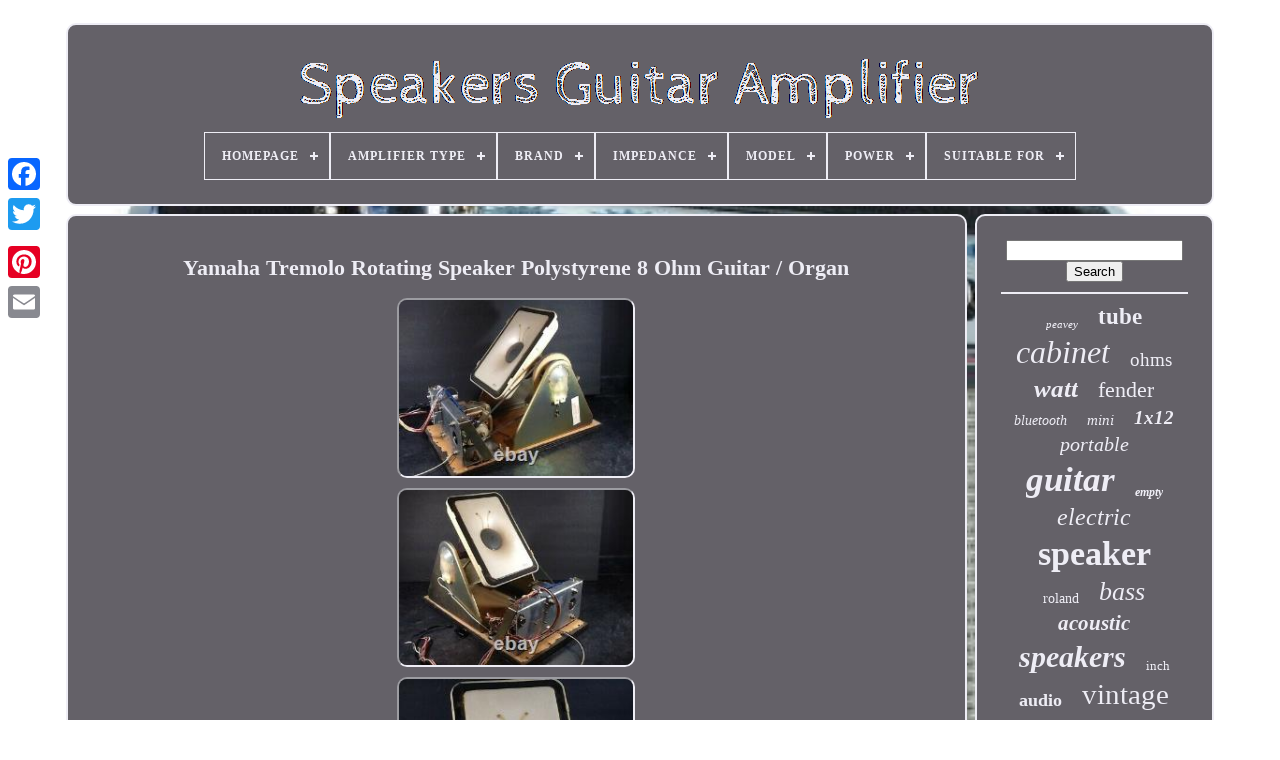

--- FILE ---
content_type: text/html
request_url: https://speakersguitaramplifier.com/en/yamaha-tremolo-rotating-speaker-polystyrene-8-ohm-guitar-organ.html
body_size: 5821
content:
	<!doctype html>  

	
	 <html>  	 

	
<head>

		
  	 <title>	 Yamaha Tremolo Rotating Speaker Polystyrene 8 Ohm Guitar / Organ </title>

			 <link type="image/png"	href="https://speakersguitaramplifier.com/favicon.png"	rel="icon">
 	
 
	  		<meta  http-equiv="content-type" content="text/html; charset=UTF-8">	  	
	<meta	content="width=device-width, initial-scale=1" name="viewport">	
  
	
	 <link rel="stylesheet"	type="text/css"   href="https://speakersguitaramplifier.com/bytuxe.css">  
	 <link type="text/css" href="https://speakersguitaramplifier.com/zecypeqi.css"	rel="stylesheet"> 

	 

 <script type="text/javascript"	src="https://code.jquery.com/jquery-latest.min.js"> 
 </script>	

	
	<script	src="https://speakersguitaramplifier.com/humyxad.js" type="text/javascript">
 </script>  
	  	 	<script src="https://speakersguitaramplifier.com/xepikihube.js"	type="text/javascript">
  
</script>
	 
	 		 
<!--////////////////////////////////////////////////////////////////////////////////////////////////////////////////////////-->
<script  type="text/javascript"   async  src="https://speakersguitaramplifier.com/fatehuvusu.js">		</script>	
	
<script   src="https://speakersguitaramplifier.com/qocy.js" async type="text/javascript"> </script>	   
	
	
	 	 

<!--////////////////////////////////////////////////////////////////////////////////////////////////////////////////////////-->
<script type="text/javascript"> var a2a_config = a2a_config || {};a2a_config.no_3p = 1; </script>  

	
	

	<script type="text/javascript">   
	window.onload = function ()
	{
		fesybycyli('noqowu', 'Search', 'https://speakersguitaramplifier.com/en/search.php');
		mevac("qopi.php","dmxy", "Yamaha Tremolo Rotating Speaker Polystyrene 8 Ohm Guitar / Organ");
		
		
	}
	 	 </script>	

  	 

</head>
 



  	

 
 <body data-id="114777828812">

	 




		

<!--////////////////////////////////////////////////////////////////////////////////////////////////////////////////////////-->
<div class="a2a_kit a2a_kit_size_32 a2a_floating_style a2a_vertical_style"  style="left:0px; top:150px;">
 

		
	  

<!--////////////////////////////////////////////////////////////////////////////////////////////////////////////////////////-->
<a class="a2a_button_facebook">	  

</a> 		
		 
	<a	class="a2a_button_twitter">



</a>			
 
		 
 
<a	class="a2a_button_google_plus"> 	  </a> 
		
	 	
		<a class="a2a_button_pinterest"> 
	</a>	  
 	

		 	
	<a  class="a2a_button_email">


</a>
	</div> 

	 <div id="zepo">

  	 
		 <div id="duwufugu"> 
	 	   
			
  
<a   href="https://speakersguitaramplifier.com/en/">		<img alt="Speakers Guitar Amplifier"  src="https://speakersguitaramplifier.com/en/speakers-guitar-amplifier.gif">	</a>

 

			
<div id='guco' class='align-center'>
<ul>
<li class='has-sub'><a href='https://speakersguitaramplifier.com/en/'><span>Homepage</span></a>
<ul>
	<li><a href='https://speakersguitaramplifier.com/en/all-items-speakers-guitar-amplifier.html'><span>All items</span></a></li>
	<li><a href='https://speakersguitaramplifier.com/en/recent-items-speakers-guitar-amplifier.html'><span>Recent items</span></a></li>
	<li><a href='https://speakersguitaramplifier.com/en/most-viewed-items-speakers-guitar-amplifier.html'><span>Most viewed items</span></a></li>
	<li><a href='https://speakersguitaramplifier.com/en/latest-videos-speakers-guitar-amplifier.html'><span>Latest videos</span></a></li>
</ul>
</li>

<li class='has-sub'><a href='https://speakersguitaramplifier.com/en/amplifier-type/'><span>Amplifier Type</span></a>
<ul>
	<li><a href='https://speakersguitaramplifier.com/en/amplifier-type/amp.html'><span>Amp (7)</span></a></li>
	<li><a href='https://speakersguitaramplifier.com/en/amplifier-type/as-description.html'><span>As Description (11)</span></a></li>
	<li><a href='https://speakersguitaramplifier.com/en/amplifier-type/attenuator.html'><span>Attenuator (9)</span></a></li>
	<li><a href='https://speakersguitaramplifier.com/en/amplifier-type/cabinet.html'><span>Cabinet (744)</span></a></li>
	<li><a href='https://speakersguitaramplifier.com/en/amplifier-type/cabinets.html'><span>Cabinets (15)</span></a></li>
	<li><a href='https://speakersguitaramplifier.com/en/amplifier-type/combo.html'><span>Combo (1058)</span></a></li>
	<li><a href='https://speakersguitaramplifier.com/en/amplifier-type/general.html'><span>General (12)</span></a></li>
	<li><a href='https://speakersguitaramplifier.com/en/amplifier-type/guitar.html'><span>Guitar (37)</span></a></li>
	<li><a href='https://speakersguitaramplifier.com/en/amplifier-type/guitar-amplifier.html'><span>Guitar Amplifier (20)</span></a></li>
	<li><a href='https://speakersguitaramplifier.com/en/amplifier-type/guitar-speaker.html'><span>Guitar Speaker (13)</span></a></li>
	<li><a href='https://speakersguitaramplifier.com/en/amplifier-type/head.html'><span>Head (101)</span></a></li>
	<li><a href='https://speakersguitaramplifier.com/en/amplifier-type/not-specified.html'><span>Not Specified (22)</span></a></li>
	<li><a href='https://speakersguitaramplifier.com/en/amplifier-type/solid-state.html'><span>Solid State (9)</span></a></li>
	<li><a href='https://speakersguitaramplifier.com/en/amplifier-type/speaker.html'><span>Speaker (88)</span></a></li>
	<li><a href='https://speakersguitaramplifier.com/en/amplifier-type/speaker-amplifier.html'><span>Speaker Amplifier (9)</span></a></li>
	<li><a href='https://speakersguitaramplifier.com/en/amplifier-type/speaker-cabinet.html'><span>Speaker Cabinet (8)</span></a></li>
	<li><a href='https://speakersguitaramplifier.com/en/amplifier-type/stack.html'><span>Stack (37)</span></a></li>
	<li><a href='https://speakersguitaramplifier.com/en/amplifier-type/subwoofer.html'><span>Subwoofer (8)</span></a></li>
	<li><a href='https://speakersguitaramplifier.com/en/amplifier-type/tube.html'><span>Tube (24)</span></a></li>
	<li><a href='https://speakersguitaramplifier.com/en/amplifier-type/various.html'><span>Various (20)</span></a></li>
	<li><a href='https://speakersguitaramplifier.com/en/recent-items-speakers-guitar-amplifier.html'>Other (1784)</a></li>
</ul>
</li>

<li class='has-sub'><a href='https://speakersguitaramplifier.com/en/brand/'><span>Brand</span></a>
<ul>
	<li><a href='https://speakersguitaramplifier.com/en/brand/440-live.html'><span>440 Live (149)</span></a></li>
	<li><a href='https://speakersguitaramplifier.com/en/brand/ammoon.html'><span>Ammoon (31)</span></a></li>
	<li><a href='https://speakersguitaramplifier.com/en/brand/ampeg.html'><span>Ampeg (29)</span></a></li>
	<li><a href='https://speakersguitaramplifier.com/en/brand/aroma.html'><span>Aroma (60)</span></a></li>
	<li><a href='https://speakersguitaramplifier.com/en/brand/blackstar.html'><span>Blackstar (59)</span></a></li>
	<li><a href='https://speakersguitaramplifier.com/en/brand/boss.html'><span>Boss (59)</span></a></li>
	<li><a href='https://speakersguitaramplifier.com/en/brand/celestion.html'><span>Celestion (359)</span></a></li>
	<li><a href='https://speakersguitaramplifier.com/en/brand/crate.html'><span>Crate (34)</span></a></li>
	<li><a href='https://speakersguitaramplifier.com/en/brand/eminence.html'><span>Eminence (182)</span></a></li>
	<li><a href='https://speakersguitaramplifier.com/en/brand/fender.html'><span>Fender (224)</span></a></li>
	<li><a href='https://speakersguitaramplifier.com/en/brand/jensen.html'><span>Jensen (91)</span></a></li>
	<li><a href='https://speakersguitaramplifier.com/en/brand/laney.html'><span>Laney (32)</span></a></li>
	<li><a href='https://speakersguitaramplifier.com/en/brand/marshall.html'><span>Marshall (127)</span></a></li>
	<li><a href='https://speakersguitaramplifier.com/en/brand/orange.html'><span>Orange (80)</span></a></li>
	<li><a href='https://speakersguitaramplifier.com/en/brand/peavey.html'><span>Peavey (144)</span></a></li>
	<li><a href='https://speakersguitaramplifier.com/en/brand/positive-grid.html'><span>Positive Grid (44)</span></a></li>
	<li><a href='https://speakersguitaramplifier.com/en/brand/roland.html'><span>Roland (122)</span></a></li>
	<li><a href='https://speakersguitaramplifier.com/en/brand/tuki-covers.html'><span>Tuki Covers (31)</span></a></li>
	<li><a href='https://speakersguitaramplifier.com/en/brand/vox.html'><span>Vox (216)</span></a></li>
	<li><a href='https://speakersguitaramplifier.com/en/brand/yamaha.html'><span>Yamaha (67)</span></a></li>
	<li><a href='https://speakersguitaramplifier.com/en/recent-items-speakers-guitar-amplifier.html'>Other (1896)</a></li>
</ul>
</li>

<li class='has-sub'><a href='https://speakersguitaramplifier.com/en/impedance/'><span>Impedance</span></a>
<ul>
	<li><a href='https://speakersguitaramplifier.com/en/impedance/15-ohms.html'><span>15 Ohms (22)</span></a></li>
	<li><a href='https://speakersguitaramplifier.com/en/impedance/16-ohm.html'><span>16 Ohm (2)</span></a></li>
	<li><a href='https://speakersguitaramplifier.com/en/impedance/16-ohms.html'><span>16 Ohms (122)</span></a></li>
	<li><a href='https://speakersguitaramplifier.com/en/impedance/2-ohms.html'><span>2 Ohms (6)</span></a></li>
	<li><a href='https://speakersguitaramplifier.com/en/impedance/2-6-ohms.html'><span>2.6 Ohms (2)</span></a></li>
	<li><a href='https://speakersguitaramplifier.com/en/impedance/32-ohms.html'><span>32 Ohms (3)</span></a></li>
	<li><a href='https://speakersguitaramplifier.com/en/impedance/4-ohms.html'><span>4 Ohms (92)</span></a></li>
	<li><a href='https://speakersguitaramplifier.com/en/impedance/4-ohms-mono.html'><span>4 Ohms Mono (15)</span></a></li>
	<li><a href='https://speakersguitaramplifier.com/en/impedance/4-8-6.html'><span>4, 8, 6 (4)</span></a></li>
	<li><a href='https://speakersguitaramplifier.com/en/impedance/6-ohms.html'><span>6 Ohms (4)</span></a></li>
	<li><a href='https://speakersguitaramplifier.com/en/impedance/8-ohm.html'><span>8 Ohm (4)</span></a></li>
	<li><a href='https://speakersguitaramplifier.com/en/impedance/8-ohms.html'><span>8 Ohms (378)</span></a></li>
	<li><a href='https://speakersguitaramplifier.com/en/impedance/8-ohms-mono.html'><span>8 Ohms Mono (2)</span></a></li>
	<li><a href='https://speakersguitaramplifier.com/en/impedance/8-ohms-stereo.html'><span>8 Ohms Stereo (7)</span></a></li>
	<li><a href='https://speakersguitaramplifier.com/en/impedance/8-ohms-16-ohms.html'><span>8 Ohms, 16 Ohms (8)</span></a></li>
	<li><a href='https://speakersguitaramplifier.com/en/impedance/8-16-ohm-switchable.html'><span>8-16 Ohm Switchable (2)</span></a></li>
	<li><a href='https://speakersguitaramplifier.com/en/impedance/8-16-ohms.html'><span>8-16 Ohms (2)</span></a></li>
	<li><a href='https://speakersguitaramplifier.com/en/recent-items-speakers-guitar-amplifier.html'>Other (3361)</a></li>
</ul>
</li>

<li class='has-sub'><a href='https://speakersguitaramplifier.com/en/model/'><span>Model</span></a>
<ul>
	<li><a href='https://speakersguitaramplifier.com/en/model/5e3.html'><span>5e3 (6)</span></a></li>
	<li><a href='https://speakersguitaramplifier.com/en/model/ac-15.html'><span>Ac-15 (25)</span></a></li>
	<li><a href='https://speakersguitaramplifier.com/en/model/ac-25.html'><span>Ac-25 (13)</span></a></li>
	<li><a href='https://speakersguitaramplifier.com/en/model/acoustage.html'><span>Acoustage (7)</span></a></li>
	<li><a href='https://speakersguitaramplifier.com/en/model/adio-air-gt.html'><span>Adio Air Gt (11)</span></a></li>
	<li><a href='https://speakersguitaramplifier.com/en/model/brian-may-deacy.html'><span>Brian May Deacy (6)</span></a></li>
	<li><a href='https://speakersguitaramplifier.com/en/model/celestion-g12m-65.html'><span>Celestion G12m-65 (6)</span></a></li>
	<li><a href='https://speakersguitaramplifier.com/en/model/celestion-g12t-75.html'><span>Celestion G12t-75 (14)</span></a></li>
	<li><a href='https://speakersguitaramplifier.com/en/model/cube-street-ex.html'><span>Cube Street Ex (7)</span></a></li>
	<li><a href='https://speakersguitaramplifier.com/en/model/fly-3.html'><span>Fly 3 (13)</span></a></li>
	<li><a href='https://speakersguitaramplifier.com/en/model/g12m.html'><span>G12m (7)</span></a></li>
	<li><a href='https://speakersguitaramplifier.com/en/model/g12m-65.html'><span>G12m-65 (7)</span></a></li>
	<li><a href='https://speakersguitaramplifier.com/en/model/jazz-chorus.html'><span>Jazz Chorus (7)</span></a></li>
	<li><a href='https://speakersguitaramplifier.com/en/model/peavey-vypyr-x-2.html'><span>Peavey Vypyr X 2 (7)</span></a></li>
	<li><a href='https://speakersguitaramplifier.com/en/model/spark-go.html'><span>Spark Go (7)</span></a></li>
	<li><a href='https://speakersguitaramplifier.com/en/model/super-reverb.html'><span>Super Reverb (14)</span></a></li>
	<li><a href='https://speakersguitaramplifier.com/en/model/twin-reverb.html'><span>Twin Reverb (9)</span></a></li>
	<li><a href='https://speakersguitaramplifier.com/en/model/vintage-30.html'><span>Vintage 30 (14)</span></a></li>
	<li><a href='https://speakersguitaramplifier.com/en/model/vox-brian-may-mv50.html'><span>Vox Brian May Mv50 (7)</span></a></li>
	<li><a href='https://speakersguitaramplifier.com/en/model/yamaha-thr10ii.html'><span>Yamaha Thr10ii (8)</span></a></li>
	<li><a href='https://speakersguitaramplifier.com/en/recent-items-speakers-guitar-amplifier.html'>Other (3841)</a></li>
</ul>
</li>

<li class='has-sub'><a href='https://speakersguitaramplifier.com/en/power/'><span>Power</span></a>
<ul>
	<li><a href='https://speakersguitaramplifier.com/en/power/10-w.html'><span>10 W (31)</span></a></li>
	<li><a href='https://speakersguitaramplifier.com/en/power/100-w.html'><span>100 W (62)</span></a></li>
	<li><a href='https://speakersguitaramplifier.com/en/power/120-w.html'><span>120 W (23)</span></a></li>
	<li><a href='https://speakersguitaramplifier.com/en/power/15-w.html'><span>15 W (69)</span></a></li>
	<li><a href='https://speakersguitaramplifier.com/en/power/150-w.html'><span>150 W (13)</span></a></li>
	<li><a href='https://speakersguitaramplifier.com/en/power/15w.html'><span>15w (58)</span></a></li>
	<li><a href='https://speakersguitaramplifier.com/en/power/20-w.html'><span>20 W (107)</span></a></li>
	<li><a href='https://speakersguitaramplifier.com/en/power/200-w.html'><span>200 W (22)</span></a></li>
	<li><a href='https://speakersguitaramplifier.com/en/power/25-w.html'><span>25 W (40)</span></a></li>
	<li><a href='https://speakersguitaramplifier.com/en/power/30-w.html'><span>30 W (96)</span></a></li>
	<li><a href='https://speakersguitaramplifier.com/en/power/35-w.html'><span>35 W (23)</span></a></li>
	<li><a href='https://speakersguitaramplifier.com/en/power/40-w.html'><span>40 W (52)</span></a></li>
	<li><a href='https://speakersguitaramplifier.com/en/power/400-w.html'><span>400 W (14)</span></a></li>
	<li><a href='https://speakersguitaramplifier.com/en/power/5-w.html'><span>5 W (47)</span></a></li>
	<li><a href='https://speakersguitaramplifier.com/en/power/50-w.html'><span>50 W (92)</span></a></li>
	<li><a href='https://speakersguitaramplifier.com/en/power/60-w.html'><span>60 W (57)</span></a></li>
	<li><a href='https://speakersguitaramplifier.com/en/power/65-w.html'><span>65 W (16)</span></a></li>
	<li><a href='https://speakersguitaramplifier.com/en/power/75-w.html'><span>75 W (28)</span></a></li>
	<li><a href='https://speakersguitaramplifier.com/en/power/80-w.html'><span>80 W (16)</span></a></li>
	<li><a href='https://speakersguitaramplifier.com/en/power/tbd.html'><span>Tbd (39)</span></a></li>
	<li><a href='https://speakersguitaramplifier.com/en/recent-items-speakers-guitar-amplifier.html'>Other (3131)</a></li>
</ul>
</li>

<li class='has-sub'><a href='https://speakersguitaramplifier.com/en/suitable-for/'><span>Suitable For</span></a>
<ul>
	<li><a href='https://speakersguitaramplifier.com/en/suitable-for/acoustic-guitar.html'><span>Acoustic Guitar (54)</span></a></li>
	<li><a href='https://speakersguitaramplifier.com/en/suitable-for/bass-guitar.html'><span>Bass Guitar (98)</span></a></li>
	<li><a href='https://speakersguitaramplifier.com/en/suitable-for/classical-guitar.html'><span>Classical Guitar (5)</span></a></li>
	<li><a href='https://speakersguitaramplifier.com/en/suitable-for/electric-amplifier.html'><span>Electric Amplifier (2)</span></a></li>
	<li><a href='https://speakersguitaramplifier.com/en/suitable-for/electric-guitar.html'><span>Electric Guitar (572)</span></a></li>
	<li><a href='https://speakersguitaramplifier.com/en/suitable-for/fender-tweed-bassman.html'><span>Fender Tweed Bassman (2)</span></a></li>
	<li><a href='https://speakersguitaramplifier.com/en/suitable-for/guitar.html'><span>Guitar (8)</span></a></li>
	<li><a href='https://speakersguitaramplifier.com/en/suitable-for/guitar-amplifier.html'><span>Guitar Amplifier (4)</span></a></li>
	<li><a href='https://speakersguitaramplifier.com/en/suitable-for/guitars.html'><span>Guitars (3)</span></a></li>
	<li><a href='https://speakersguitaramplifier.com/en/suitable-for/performance.html'><span>Performance (102)</span></a></li>
	<li><a href='https://speakersguitaramplifier.com/en/suitable-for/practice.html'><span>Practice (43)</span></a></li>
	<li><a href='https://speakersguitaramplifier.com/en/suitable-for/project.html'><span>Project (2)</span></a></li>
	<li><a href='https://speakersguitaramplifier.com/en/recent-items-speakers-guitar-amplifier.html'>Other (3141)</a></li>
</ul>
</li>

</ul>
</div>

		
		</div>	


		<div  id="zefemymasi"> 
			  	<div  id="qydozigiwi">  
				
 <div  id="nigysen"></div>
 
 


				  <h1 class="[base64]">Yamaha Tremolo Rotating Speaker Polystyrene 8 Ohm Guitar / Organ	

	</h1><br/>	<img class="ung03o3" src="https://speakersguitaramplifier.com/en/gokivuj/Yamaha-Tremolo-Rotating-Speaker-Polystyrene-8-Ohm-Guitar-Organ-01-htu.jpg" title="Yamaha Tremolo Rotating Speaker Polystyrene 8 Ohm Guitar / Organ" alt="Yamaha Tremolo Rotating Speaker Polystyrene 8 Ohm Guitar / Organ"/>
  <br/>

 
<img class="ung03o3" src="https://speakersguitaramplifier.com/en/gokivuj/Yamaha-Tremolo-Rotating-Speaker-Polystyrene-8-Ohm-Guitar-Organ-02-hqsb.jpg" title="Yamaha Tremolo Rotating Speaker Polystyrene 8 Ohm Guitar / Organ" alt="Yamaha Tremolo Rotating Speaker Polystyrene 8 Ohm Guitar / Organ"/>  <br/> 

   	
<img class="ung03o3" src="https://speakersguitaramplifier.com/en/gokivuj/Yamaha-Tremolo-Rotating-Speaker-Polystyrene-8-Ohm-Guitar-Organ-03-nc.jpg" title="Yamaha Tremolo Rotating Speaker Polystyrene 8 Ohm Guitar / Organ" alt="Yamaha Tremolo Rotating Speaker Polystyrene 8 Ohm Guitar / Organ"/>
<br/>
  	
 <img class="ung03o3" src="https://speakersguitaramplifier.com/en/gokivuj/Yamaha-Tremolo-Rotating-Speaker-Polystyrene-8-Ohm-Guitar-Organ-04-qkl.jpg" title="Yamaha Tremolo Rotating Speaker Polystyrene 8 Ohm Guitar / Organ" alt="Yamaha Tremolo Rotating Speaker Polystyrene 8 Ohm Guitar / Organ"/><br/>

 	<img class="ung03o3" src="https://speakersguitaramplifier.com/en/gokivuj/Yamaha-Tremolo-Rotating-Speaker-Polystyrene-8-Ohm-Guitar-Organ-05-ttex.jpg" title="Yamaha Tremolo Rotating Speaker Polystyrene 8 Ohm Guitar / Organ" alt="Yamaha Tremolo Rotating Speaker Polystyrene 8 Ohm Guitar / Organ"/> 	
<br/>
 

 

 <img class="ung03o3" src="https://speakersguitaramplifier.com/en/gokivuj/Yamaha-Tremolo-Rotating-Speaker-Polystyrene-8-Ohm-Guitar-Organ-06-ri.jpg" title="Yamaha Tremolo Rotating Speaker Polystyrene 8 Ohm Guitar / Organ" alt="Yamaha Tremolo Rotating Speaker Polystyrene 8 Ohm Guitar / Organ"/> 
<br/> <img class="ung03o3" src="https://speakersguitaramplifier.com/en/gokivuj/Yamaha-Tremolo-Rotating-Speaker-Polystyrene-8-Ohm-Guitar-Organ-07-lh.jpg" title="Yamaha Tremolo Rotating Speaker Polystyrene 8 Ohm Guitar / Organ" alt="Yamaha Tremolo Rotating Speaker Polystyrene 8 Ohm Guitar / Organ"/>

 <br/> 		  <img class="ung03o3" src="https://speakersguitaramplifier.com/en/gokivuj/Yamaha-Tremolo-Rotating-Speaker-Polystyrene-8-Ohm-Guitar-Organ-08-urq.jpg" title="Yamaha Tremolo Rotating Speaker Polystyrene 8 Ohm Guitar / Organ" alt="Yamaha Tremolo Rotating Speaker Polystyrene 8 Ohm Guitar / Organ"/><br/> 
<img class="ung03o3" src="https://speakersguitaramplifier.com/en/gokivuj/Yamaha-Tremolo-Rotating-Speaker-Polystyrene-8-Ohm-Guitar-Organ-09-exwe.jpg" title="Yamaha Tremolo Rotating Speaker Polystyrene 8 Ohm Guitar / Organ" alt="Yamaha Tremolo Rotating Speaker Polystyrene 8 Ohm Guitar / Organ"/>
 <br/><br/>	<img class="ung03o3" src="https://speakersguitaramplifier.com/en/cyzazupebi.gif" title="Yamaha Tremolo Rotating Speaker Polystyrene 8 Ohm Guitar / Organ" alt="Yamaha Tremolo Rotating Speaker Polystyrene 8 Ohm Guitar / Organ"/>		  

<img class="ung03o3" src="https://speakersguitaramplifier.com/en/lipejebus.gif" title="Yamaha Tremolo Rotating Speaker Polystyrene 8 Ohm Guitar / Organ" alt="Yamaha Tremolo Rotating Speaker Polystyrene 8 Ohm Guitar / Organ"/>

 <br/> 	Hello,, for sale is a Yamaha Tremolo Rotating Speaker Unit... It has a Polystyrene 8 Ohm speaker. Good for Guitar or Organ project... Removed from MY Yamaha BK 20 organ... The organ had problems with the preset switches,,, so I scrapped it,,, i did save the speakers too.. I believe the BK 20 is from the 1970s.<p>	 I left the wires and plugs,, Its heavy,, weighs 16 lbs. The item "Yamaha Tremolo Rotating Speaker Polystyrene 8 Ohm Guitar / Organ" is in sale since Thursday, April 22, 2021. </p>
 

<p> 
 This item is in the category "Musical Instruments & Gear\Vintage Musical Instruments\Vintage Guitars & Basses\Guitar Amplifiers". The seller is "fordsandchevys" and is located in Taylor, Pennsylvania. This item can be shipped to United States, Canada, United Kingdom, Denmark, Romania, Slovakia, Bulgaria, Czech republic, Finland, Hungary, Latvia, Lithuania, Malta, Estonia, Australia, Greece, Portugal, Cyprus, Slovenia, Japan, China, Sweden, South Korea, Indonesia, Taiwan, South africa, Thailand, Belgium, France, Hong Kong, Ireland, Netherlands, Poland, Spain, Italy, Germany, Austria, Bahamas, Israel, Mexico, New Zealand, Philippines, Singapore, Switzerland, Norway, Saudi arabia, Ukraine, United arab emirates, Qatar, Kuwait, Bahrain, Croatia, Malaysia, Brazil, Chile, Colombia, Costa rica, Dominican republic, Panama, Trinidad and tobago, Guatemala, El salvador, Honduras, Jamaica, Antigua and barbuda, Aruba, Belize, Dominica, Grenada, Saint kitts and nevis, Saint lucia, Montserrat, Turks and caicos islands, Barbados, Bangladesh, Bermuda, Brunei darussalam, Bolivia, Ecuador, Egypt, French guiana, Guernsey, Gibraltar, Guadeloupe, Iceland, Jersey, Jordan, Cambodia, Cayman islands, Liechtenstein, Sri lanka, Luxembourg, Monaco, Macao, Martinique, Maldives, Nicaragua, Oman, Peru, Pakistan, Paraguay, Reunion, Viet nam, Uruguay, Russian federation.
 
</p>	 <br/> 
	<img class="ung03o3" src="https://speakersguitaramplifier.com/en/cyzazupebi.gif" title="Yamaha Tremolo Rotating Speaker Polystyrene 8 Ohm Guitar / Organ" alt="Yamaha Tremolo Rotating Speaker Polystyrene 8 Ohm Guitar / Organ"/>		  

<img class="ung03o3" src="https://speakersguitaramplifier.com/en/lipejebus.gif" title="Yamaha Tremolo Rotating Speaker Polystyrene 8 Ohm Guitar / Organ" alt="Yamaha Tremolo Rotating Speaker Polystyrene 8 Ohm Guitar / Organ"/>
 	 <br/>   
				
				

 <script  type="text/javascript">




					tumosez();
				
 	 	 </script>



			
				 
 
<!--////////////////////////////////////////////////////////////////////////////////////////////////////////////////////////-->
<div   style="margin:10px auto;width:200px;" class="a2a_kit a2a_kit_size_32 a2a_default_style">
 	

					
<!--////////////////////////////////////////////////////////////////////////////////////////////////////////////////////////-->
<a  class="a2a_button_facebook"> 	</a>

					 
<!--////////////////////////////////////////////////////////////////////////////////////////////////////////////////////////-->
<a class="a2a_button_twitter">

  </a> 

						
 
<a  class="a2a_button_google_plus">
  

</a>	
						<a class="a2a_button_pinterest"> 


 </a>

  	
						

<a  class="a2a_button_email">
 	
	
</a>  

				
</div> 
					
				
			 </div>
 
			 

   
<div id="mifewigas">	 

				
				 	 
<div id="noqowu">	 
					

  	  <hr>		
				 	 	</div>

				<div id="xugiteqo">		  	</div>
 	 

				
				
	
<div	id="boguhyqoz">	
  
					<a style="font-family:Braggadocio;font-size:11px;font-weight:normal;font-style:italic;text-decoration:none" href="https://speakersguitaramplifier.com/en/cat/peavey.html">peavey</a><a style="font-family:Trebuchet MS;font-size:23px;font-weight:bolder;font-style:normal;text-decoration:none" href="https://speakersguitaramplifier.com/en/cat/tube.html">tube</a><a style="font-family:Lansbury;font-size:32px;font-weight:lighter;font-style:oblique;text-decoration:none" href="https://speakersguitaramplifier.com/en/cat/cabinet.html">cabinet</a><a style="font-family:Impact;font-size:19px;font-weight:lighter;font-style:normal;text-decoration:none" href="https://speakersguitaramplifier.com/en/cat/ohms.html">ohms</a><a style="font-family:Braggadocio;font-size:25px;font-weight:bolder;font-style:oblique;text-decoration:none" href="https://speakersguitaramplifier.com/en/cat/watt.html">watt</a><a style="font-family:Script MT Bold;font-size:22px;font-weight:lighter;font-style:normal;text-decoration:none" href="https://speakersguitaramplifier.com/en/cat/fender.html">fender</a><a style="font-family:Albertus Extra Bold;font-size:14px;font-weight:lighter;font-style:italic;text-decoration:none" href="https://speakersguitaramplifier.com/en/cat/bluetooth.html">bluetooth</a><a style="font-family:Britannic Bold;font-size:15px;font-weight:normal;font-style:italic;text-decoration:none" href="https://speakersguitaramplifier.com/en/cat/mini.html">mini</a><a style="font-family:Coronet;font-size:19px;font-weight:bold;font-style:oblique;text-decoration:none" href="https://speakersguitaramplifier.com/en/cat/1x12.html">1x12</a><a style="font-family:Coronet;font-size:20px;font-weight:lighter;font-style:oblique;text-decoration:none" href="https://speakersguitaramplifier.com/en/cat/portable.html">portable</a><a style="font-family:Comic Sans MS;font-size:35px;font-weight:bolder;font-style:oblique;text-decoration:none" href="https://speakersguitaramplifier.com/en/cat/guitar.html">guitar</a><a style="font-family:Comic Sans MS;font-size:12px;font-weight:bold;font-style:italic;text-decoration:none" href="https://speakersguitaramplifier.com/en/cat/empty.html">empty</a><a style="font-family:Fritzquad;font-size:24px;font-weight:lighter;font-style:italic;text-decoration:none" href="https://speakersguitaramplifier.com/en/cat/electric.html">electric</a><a style="font-family:Verdana;font-size:34px;font-weight:bolder;font-style:normal;text-decoration:none" href="https://speakersguitaramplifier.com/en/cat/speaker.html">speaker</a><a style="font-family:MS-DOS CP 437;font-size:14px;font-weight:lighter;font-style:normal;text-decoration:none" href="https://speakersguitaramplifier.com/en/cat/roland.html">roland</a><a style="font-family:Arial Narrow;font-size:26px;font-weight:normal;font-style:italic;text-decoration:none" href="https://speakersguitaramplifier.com/en/cat/bass.html">bass</a><a style="font-family:MS-DOS CP 437;font-size:21px;font-weight:bolder;font-style:oblique;text-decoration:none" href="https://speakersguitaramplifier.com/en/cat/acoustic.html">acoustic</a><a style="font-family:Aardvark;font-size:30px;font-weight:bold;font-style:italic;text-decoration:none" href="https://speakersguitaramplifier.com/en/cat/speakers.html">speakers</a><a style="font-family:Palatino;font-size:13px;font-weight:lighter;font-style:normal;text-decoration:none" href="https://speakersguitaramplifier.com/en/cat/inch.html">inch</a><a style="font-family:MS LineDraw;font-size:18px;font-weight:bolder;font-style:normal;text-decoration:none" href="https://speakersguitaramplifier.com/en/cat/audio.html">audio</a><a style="font-family:Braggadocio;font-size:29px;font-weight:lighter;font-style:normal;text-decoration:none" href="https://speakersguitaramplifier.com/en/cat/vintage.html">vintage</a><a style="font-family:Cursive Elegant;font-size:28px;font-weight:bold;font-style:italic;text-decoration:none" href="https://speakersguitaramplifier.com/en/cat/celestion.html">celestion</a><a style="font-family:Motor;font-size:18px;font-weight:bolder;font-style:italic;text-decoration:none" href="https://speakersguitaramplifier.com/en/cat/eminence.html">eminence</a><a style="font-family:Book Antiqua;font-size:17px;font-weight:normal;font-style:italic;text-decoration:none" href="https://speakersguitaramplifier.com/en/cat/2x12.html">2x12</a><a style="font-family:Arial Narrow;font-size:31px;font-weight:normal;font-style:oblique;text-decoration:none" href="https://speakersguitaramplifier.com/en/cat/combo.html">combo</a><a style="font-family:CG Times;font-size:33px;font-weight:bolder;font-style:italic;text-decoration:none" href="https://speakersguitaramplifier.com/en/cat/amplifier.html">amplifier</a><a style="font-family:New York;font-size:13px;font-weight:normal;font-style:oblique;text-decoration:none" href="https://speakersguitaramplifier.com/en/cat/alnico.html">alnico</a><a style="font-family:Arial Black;font-size:11px;font-weight:bolder;font-style:oblique;text-decoration:none" href="https://speakersguitaramplifier.com/en/cat/extension.html">extension</a><a style="font-family:Charcoal;font-size:15px;font-weight:lighter;font-style:normal;text-decoration:none" href="https://speakersguitaramplifier.com/en/cat/watts.html">watts</a><a style="font-family:Aardvark;font-size:27px;font-weight:bold;font-style:oblique;text-decoration:none" href="https://speakersguitaramplifier.com/en/cat/black.html">black</a><a style="font-family:Old English Text MT;font-size:17px;font-weight:bolder;font-style:italic;text-decoration:none" href="https://speakersguitaramplifier.com/en/cat/tolex.html">tolex</a><a style="font-family:Bookman Old Style;font-size:16px;font-weight:normal;font-style:normal;text-decoration:none" href="https://speakersguitaramplifier.com/en/cat/reverb.html">reverb</a><a style="font-family:Bodoni MT Ultra Bold;font-size:10px;font-weight:lighter;font-style:normal;text-decoration:none" href="https://speakersguitaramplifier.com/en/cat/orange.html">orange</a><a style="font-family:Colonna MT;font-size:16px;font-weight:bolder;font-style:italic;text-decoration:none" href="https://speakersguitaramplifier.com/en/cat/marshall.html">marshall</a><a style="font-family:Aardvark;font-size:12px;font-weight:bolder;font-style:normal;text-decoration:none" href="https://speakersguitaramplifier.com/en/cat/jensen.html">jensen</a>  
				</div>	

			
			</div> 	
 

		
</div>		 
	
		 
 <div id="cefe"> 	  
		
			  

<ul>  



	 
					 <li>


					
 <a  href="https://speakersguitaramplifier.com/en/"> 
Homepage 
</a>

					  </li> 
					
 <li>		
		  

					
 	<a href="https://speakersguitaramplifier.com/en/qepy.php">Contact Form
 </a>  
				 
	 </li>


	
 

				  
		 <li>  	
					  	
<a  href="https://speakersguitaramplifier.com/en/biqi.html">	
	  Privacy Policy Agreement
 </a>

 
				
</li>
 
				 <li>   	
					

 <a href="https://speakersguitaramplifier.com/en/tos.html">     		Terms of service	
</a> 

				
 </li>
	 
				 

 <li>  


					


<a href="https://speakersguitaramplifier.com/?l=en"> 	
	EN</a> 	
					&nbsp;
						
 <a href="https://speakersguitaramplifier.com/?l=fr">
 FR </a> 		  
				
	</li> 
				
				
				
 <div style="margin:10px auto;width:200px;" class="a2a_kit a2a_kit_size_32 a2a_default_style">  
					    
<a class="a2a_button_facebook">  </a>   
					
  <a	class="a2a_button_twitter">
  </a>	 
					
<a class="a2a_button_google_plus">

   </a>	
					  	
<!--////////////////////////////////////////////////////////////////////////////////////////////////////////////////////////-->
<a	class="a2a_button_pinterest">  	</a> 
  	
					
 	
<!--////////////////////////////////////////////////////////////////////////////////////////////////////////////////////////-->
<a class="a2a_button_email">
	</a>
				
</div>
 


				
			  
 </ul>
 	
			
		
 </div>   



	 	
</div>
  

   	  
<script src="//static.addtoany.com/menu/page.js"   type="text/javascript">	
</script>   

 
</body>

	
	
  </HTML> 

--- FILE ---
content_type: text/css
request_url: https://speakersguitaramplifier.com/bytuxe.css
body_size: 1676
content:
 	#cefe        { 
border:2px solid #EEEDF5;

   	background-color:#646168;
 
 	border-radius:10px;
	
	 
	margin:0px 8px;	
 

		display:block;  	padding:24px; 
}

  
 	
#huzel input[type="text"]        {
	 	  
margin:0px 10px 10px 0px; 
	width:56%;
}

#qydozigiwi img        {
 	margin:3px; border-style:inset;

	border-width:2px;
		max-width:90%;		border-radius:10px; 
   	height:auto;
 
	border-color:#EEEDF5;
   }	
 



#nigysen        {  

 	width:100%;


	margin:0px auto 8px auto;}  
 
#huzel input        { 	border:2px solid #EEEDF5; padding:2px; 
 		border-radius:5px; 
 }  	

	H1        {


  
font-size:22px; 

}	

 #qydozigiwi ol        { 
  

 
 	padding:0px;  
  	list-style-type:circle;  margin:0px;	   }  
 
 #naxafaloby:hover        {    	 
border-color:transparent #FFFFFF transparent transparent; }
 
 

 
hr        {	
 	margin:10px 0px;
  border:1px solid #EEEDF5;} 
 	

/*////////////////////////////////////////////////////////////////////////////////////////////////////////////////////////

        #boguhyqoz a

////////////////////////////////////////////////////////////////////////////////////////////////////////////////////////*/
#boguhyqoz a        {  
	

 	overflow:hidden;
 display:inline-block;	word-wrap:normal;	max-width:100%;	margin:0px 10px; 	text-overflow:ellipsis;
     }			 	
	 #qydozigiwi ol li        { 
 
	
  margin:0px 10px;    
} 
 
#huzel input[type="submit"]        { 
		
background-color:#646168;	 	
 	color:#EEEDF5;   }	
		
	 
#duwufugu img        { 

 
 	 max-width:100%;	  }     
#duwufugu        {
  		 	padding:24px; 
 
	margin:0px 8px;  	background-color:#646168;
display:block;  	border-radius:10px;	 

 	border:2px solid #EEEDF5;	  } 
#xenuh        { 	border-color:transparent transparent transparent #EEEDF5;
 border-width:10px 0 10px 20px;

  	height:0;   

		display:inline-block;
 	width:0;

  	border-style:solid;  
	margin:10px;
  }
 


 

#xugiteqo        { 
 margin:0px auto 8px auto;	 
		width:95%;	 	}
#cefe ul        {	margin:0px; 	padding:0px;		
 	display:inline-block;	
	
}		
#qydozigiwi ul        {    

list-style-type:none; 	padding:0px;
	margin:0px; 	
}	


/*////////////////////////////////////////////////////////////////////////////////////////////////////////////////////////*/
#xugiteqo:empty        {
 
display:none;  
  }	


#cefe li        { 


 		margin:16px 10px; 
display:inline-block; }  

#qydozigiwi        {	 
	 
display:table-cell;
  			background-color:#646168;
		 	width:79%; 	padding:24px;  


		color:#EEEDF5;  
	border:2px solid #EEEDF5; 	  		border-radius:10px;	} 

#xenuh:hover        {border-color:transparent transparent transparent #FFFFFF; 
} 

#zefemymasi div        {


 	border-spacing:0px; 
   vertical-align:top; }		 
a        {	 	 
	text-decoration:none; 		font-weight:bolder; 	color:#EEEDF5;	display:inline-block;

}
 
  #mifewigas        {
	


 	color:#EEEDF5;	
 	 	border-radius:10px;
 	
	padding:24px;
background-color:#646168; 	  
	border:2px solid #EEEDF5;

	width:21%;	display:table-cell;  

}




#zepo        { 

	
 width:91%;

  		margin:23px auto 28px auto;	
  

}  
  html, body        { 		margin:0 0 0 0;   font-family:Times New Roman;    		font-size:15px;	 
		text-align:center;
	background-size:cover;

 	background-image:url("https://speakersguitaramplifier.com/speakers-guitar-amplifier-dab.jpg");
		
		height:100%; 

} 
 #guco        {
	

text-align:left;
  }
	
#nigysen:empty        {	
   
display:none;  
}



 .a2a_default_style        {

	
  
 display:none;  	
}


#huzel input[type="submit"]:active        {filter:alpha(opacity=70);
 

	opacity:0.7;   }	
 	  
 
#naxafaloby        { 
 	border-style:solid;   	

	display:inline-block;	border-width:10px 20px 10px 0; 	
 	width:0;  			height:0; 	
 	margin:10px;border-color:transparent #EEEDF5 transparent transparent;  
  

}
	
#qydozigiwi img:hover        {	
  	border-color:#EEEDF5;border-radius:10px;  }  
	#zefemymasi        {

	width:100%;
 	border-spacing:8px;    	table-layout:fixed;	  
display:table; 
 } 	  
  #qydozigiwi ul li        {  display:inline;  	}   
 @media only screen and (max-width: 1020px)        {  
 
 .a2a_default_style        {  	 
	 display:block;  
 }  	
.a2a_floating_style.a2a_vertical_style        { 
  

display:none;

 }	  
 	}
	
	@media only screen and (max-width: 760px), (min-device-width: 760px) and (max-device-width: 1024px)        {
 
  	  	 	#qydozigiwi        {	

 
 		display:block;
 
margin:10px 0px; 
 		padding:10px 5px;
    		width:100%; }  			

 
#zepo        {
 margin:8px auto;		width:80%;
 		padding:0px;	 
		display:block;
 }
	
#cefe li        {   display:block;  }
  .a2a_default_style        { 

   display:block;	 }

    

	#duwufugu        {   	 
 
margin:10px 0px;
 

width:100%; 
 		 			display:block;
 	
		padding:5px;	 
}	  
 

 
#cefe        {
		padding:10px 5px;
 		margin:10px 0px; 	 		display:block;   
width:100%;
 	
}
 	

/*////////////////////////////////////////////////////////////////////////////////////////////////////////////////////////*/
#boguhyqoz        {
 	margin:10px;	} 	
 

	  
.a2a_floating_style.a2a_vertical_style        {    
 display:none;
 
} 

		#huzel        {	

 
	  margin:10px;	 
}


	#zefemymasi        { 
		margin:0px; 			width:100%;


			padding:0px;	

 display:block;  } 	  	


/*////////////////////////////////////////////////////////////////////////////////////////////////////////////////////////*/
#mifewigas        {
 		margin:10px 0px;width:100%; 
			display:block; 
  
		padding:5px;
	 }

  
}  	
